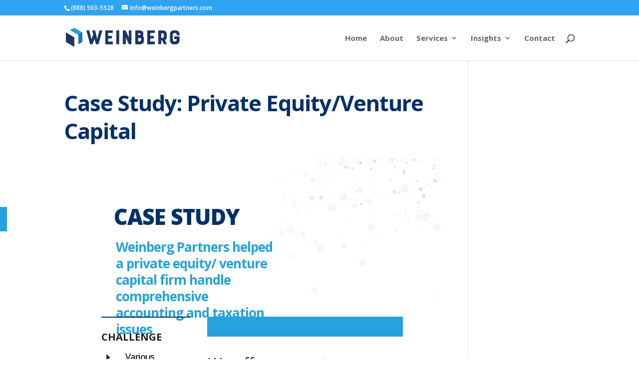

--- FILE ---
content_type: text/html; charset=UTF-8
request_url: https://weinbergpartners.com/project_tag/venture-capital/
body_size: 14124
content:
<!DOCTYPE html>
<html lang="en-US">
<head>
	<meta charset="UTF-8" />
<meta http-equiv="X-UA-Compatible" content="IE=edge">
	<link rel="pingback" href="https://weinbergpartners.com/xmlrpc.php" />

	<script type="text/javascript">
		document.documentElement.className = 'js';
	</script>

	<script>var et_site_url='https://weinbergpartners.com';var et_post_id='0';function et_core_page_resource_fallback(a,b){"undefined"===typeof b&&(b=a.sheet.cssRules&&0===a.sheet.cssRules.length);b&&(a.onerror=null,a.onload=null,a.href?a.href=et_site_url+"/?et_core_page_resource="+a.id+et_post_id:a.src&&(a.src=et_site_url+"/?et_core_page_resource="+a.id+et_post_id))}
</script><meta name='robots' content='index, follow, max-image-preview:large, max-snippet:-1, max-video-preview:-1' />

	<!-- This site is optimized with the Yoast SEO plugin v26.8 - https://yoast.com/product/yoast-seo-wordpress/ -->
	<title>Venture Capital Archives | Weinberg Partners</title>
	<link rel="canonical" href="https://weinbergpartners.com/project_tag/venture-capital/" />
	<meta property="og:locale" content="en_US" />
	<meta property="og:type" content="article" />
	<meta property="og:title" content="Venture Capital Archives | Weinberg Partners" />
	<meta property="og:url" content="https://weinbergpartners.com/project_tag/venture-capital/" />
	<meta property="og:site_name" content="Weinberg Partners" />
	<meta property="og:image" content="https://weinbergpartners.com/wp-content/uploads/2025/09/WP-YouTube-Channel-Banner.png" />
	<meta property="og:image:width" content="2560" />
	<meta property="og:image:height" content="1440" />
	<meta property="og:image:type" content="image/png" />
	<meta name="twitter:card" content="summary_large_image" />
	<meta name="twitter:site" content="@weinbergpartner" />
	<script type="application/ld+json" class="yoast-schema-graph">{"@context":"https://schema.org","@graph":[{"@type":"CollectionPage","@id":"https://weinbergpartners.com/project_tag/venture-capital/","url":"https://weinbergpartners.com/project_tag/venture-capital/","name":"Venture Capital Archives | Weinberg Partners","isPartOf":{"@id":"https://weinbergpartners.com/#website"},"breadcrumb":{"@id":"https://weinbergpartners.com/project_tag/venture-capital/#breadcrumb"},"inLanguage":"en-US"},{"@type":"BreadcrumbList","@id":"https://weinbergpartners.com/project_tag/venture-capital/#breadcrumb","itemListElement":[{"@type":"ListItem","position":1,"name":"Home","item":"https://weinbergpartners.com/"},{"@type":"ListItem","position":2,"name":"Venture Capital"}]},{"@type":"WebSite","@id":"https://weinbergpartners.com/#website","url":"https://weinbergpartners.com/","name":"Weinberg Partners","description":"Tax | Accounting | Consulting","publisher":{"@id":"https://weinbergpartners.com/#organization"},"potentialAction":[{"@type":"SearchAction","target":{"@type":"EntryPoint","urlTemplate":"https://weinbergpartners.com/?s={search_term_string}"},"query-input":{"@type":"PropertyValueSpecification","valueRequired":true,"valueName":"search_term_string"}}],"inLanguage":"en-US"},{"@type":"Organization","@id":"https://weinbergpartners.com/#organization","name":"Weinberg Partners","url":"https://weinbergpartners.com/","logo":{"@type":"ImageObject","inLanguage":"en-US","@id":"https://weinbergpartners.com/#/schema/logo/image/","url":"https://weinbergpartners.com/wp-content/uploads/2023/04/Weinberg-Logo-1.png","contentUrl":"https://weinbergpartners.com/wp-content/uploads/2023/04/Weinberg-Logo-1.png","width":722,"height":169,"caption":"Weinberg Partners"},"image":{"@id":"https://weinbergpartners.com/#/schema/logo/image/"},"sameAs":["https://www.facebook.com/weinbergpartners/","https://x.com/weinbergpartner","https://www.linkedin.com/company/weinberg-partners-ltd/","https://www.instagram.com/weinbergpartnersltd/"]}]}</script>
	<!-- / Yoast SEO plugin. -->


<link rel='dns-prefetch' href='//www.googletagmanager.com' />
<link rel='dns-prefetch' href='//hcaptcha.com' />
<link rel="alternate" type="application/rss+xml" title="Weinberg Partners &raquo; Feed" href="https://weinbergpartners.com/feed/" />
<link rel="alternate" type="application/rss+xml" title="Weinberg Partners &raquo; Comments Feed" href="https://weinbergpartners.com/comments/feed/" />
<link rel="alternate" type="application/rss+xml" title="Weinberg Partners &raquo; Venture Capital Project Tag Feed" href="https://weinbergpartners.com/project_tag/venture-capital/feed/" />
<meta content="Divi v.4.9.7" name="generator"/><style id='wp-img-auto-sizes-contain-inline-css' type='text/css'>
img:is([sizes=auto i],[sizes^="auto," i]){contain-intrinsic-size:3000px 1500px}
/*# sourceURL=wp-img-auto-sizes-contain-inline-css */
</style>
<style id='wp-emoji-styles-inline-css' type='text/css'>

	img.wp-smiley, img.emoji {
		display: inline !important;
		border: none !important;
		box-shadow: none !important;
		height: 1em !important;
		width: 1em !important;
		margin: 0 0.07em !important;
		vertical-align: -0.1em !important;
		background: none !important;
		padding: 0 !important;
	}
/*# sourceURL=wp-emoji-styles-inline-css */
</style>
<style id='wp-block-library-inline-css' type='text/css'>
:root{--wp-block-synced-color:#7a00df;--wp-block-synced-color--rgb:122,0,223;--wp-bound-block-color:var(--wp-block-synced-color);--wp-editor-canvas-background:#ddd;--wp-admin-theme-color:#007cba;--wp-admin-theme-color--rgb:0,124,186;--wp-admin-theme-color-darker-10:#006ba1;--wp-admin-theme-color-darker-10--rgb:0,107,160.5;--wp-admin-theme-color-darker-20:#005a87;--wp-admin-theme-color-darker-20--rgb:0,90,135;--wp-admin-border-width-focus:2px}@media (min-resolution:192dpi){:root{--wp-admin-border-width-focus:1.5px}}.wp-element-button{cursor:pointer}:root .has-very-light-gray-background-color{background-color:#eee}:root .has-very-dark-gray-background-color{background-color:#313131}:root .has-very-light-gray-color{color:#eee}:root .has-very-dark-gray-color{color:#313131}:root .has-vivid-green-cyan-to-vivid-cyan-blue-gradient-background{background:linear-gradient(135deg,#00d084,#0693e3)}:root .has-purple-crush-gradient-background{background:linear-gradient(135deg,#34e2e4,#4721fb 50%,#ab1dfe)}:root .has-hazy-dawn-gradient-background{background:linear-gradient(135deg,#faaca8,#dad0ec)}:root .has-subdued-olive-gradient-background{background:linear-gradient(135deg,#fafae1,#67a671)}:root .has-atomic-cream-gradient-background{background:linear-gradient(135deg,#fdd79a,#004a59)}:root .has-nightshade-gradient-background{background:linear-gradient(135deg,#330968,#31cdcf)}:root .has-midnight-gradient-background{background:linear-gradient(135deg,#020381,#2874fc)}:root{--wp--preset--font-size--normal:16px;--wp--preset--font-size--huge:42px}.has-regular-font-size{font-size:1em}.has-larger-font-size{font-size:2.625em}.has-normal-font-size{font-size:var(--wp--preset--font-size--normal)}.has-huge-font-size{font-size:var(--wp--preset--font-size--huge)}.has-text-align-center{text-align:center}.has-text-align-left{text-align:left}.has-text-align-right{text-align:right}.has-fit-text{white-space:nowrap!important}#end-resizable-editor-section{display:none}.aligncenter{clear:both}.items-justified-left{justify-content:flex-start}.items-justified-center{justify-content:center}.items-justified-right{justify-content:flex-end}.items-justified-space-between{justify-content:space-between}.screen-reader-text{border:0;clip-path:inset(50%);height:1px;margin:-1px;overflow:hidden;padding:0;position:absolute;width:1px;word-wrap:normal!important}.screen-reader-text:focus{background-color:#ddd;clip-path:none;color:#444;display:block;font-size:1em;height:auto;left:5px;line-height:normal;padding:15px 23px 14px;text-decoration:none;top:5px;width:auto;z-index:100000}html :where(.has-border-color){border-style:solid}html :where([style*=border-top-color]){border-top-style:solid}html :where([style*=border-right-color]){border-right-style:solid}html :where([style*=border-bottom-color]){border-bottom-style:solid}html :where([style*=border-left-color]){border-left-style:solid}html :where([style*=border-width]){border-style:solid}html :where([style*=border-top-width]){border-top-style:solid}html :where([style*=border-right-width]){border-right-style:solid}html :where([style*=border-bottom-width]){border-bottom-style:solid}html :where([style*=border-left-width]){border-left-style:solid}html :where(img[class*=wp-image-]){height:auto;max-width:100%}:where(figure){margin:0 0 1em}html :where(.is-position-sticky){--wp-admin--admin-bar--position-offset:var(--wp-admin--admin-bar--height,0px)}@media screen and (max-width:600px){html :where(.is-position-sticky){--wp-admin--admin-bar--position-offset:0px}}

/*# sourceURL=wp-block-library-inline-css */
</style><style id='global-styles-inline-css' type='text/css'>
:root{--wp--preset--aspect-ratio--square: 1;--wp--preset--aspect-ratio--4-3: 4/3;--wp--preset--aspect-ratio--3-4: 3/4;--wp--preset--aspect-ratio--3-2: 3/2;--wp--preset--aspect-ratio--2-3: 2/3;--wp--preset--aspect-ratio--16-9: 16/9;--wp--preset--aspect-ratio--9-16: 9/16;--wp--preset--color--black: #000000;--wp--preset--color--cyan-bluish-gray: #abb8c3;--wp--preset--color--white: #ffffff;--wp--preset--color--pale-pink: #f78da7;--wp--preset--color--vivid-red: #cf2e2e;--wp--preset--color--luminous-vivid-orange: #ff6900;--wp--preset--color--luminous-vivid-amber: #fcb900;--wp--preset--color--light-green-cyan: #7bdcb5;--wp--preset--color--vivid-green-cyan: #00d084;--wp--preset--color--pale-cyan-blue: #8ed1fc;--wp--preset--color--vivid-cyan-blue: #0693e3;--wp--preset--color--vivid-purple: #9b51e0;--wp--preset--gradient--vivid-cyan-blue-to-vivid-purple: linear-gradient(135deg,rgb(6,147,227) 0%,rgb(155,81,224) 100%);--wp--preset--gradient--light-green-cyan-to-vivid-green-cyan: linear-gradient(135deg,rgb(122,220,180) 0%,rgb(0,208,130) 100%);--wp--preset--gradient--luminous-vivid-amber-to-luminous-vivid-orange: linear-gradient(135deg,rgb(252,185,0) 0%,rgb(255,105,0) 100%);--wp--preset--gradient--luminous-vivid-orange-to-vivid-red: linear-gradient(135deg,rgb(255,105,0) 0%,rgb(207,46,46) 100%);--wp--preset--gradient--very-light-gray-to-cyan-bluish-gray: linear-gradient(135deg,rgb(238,238,238) 0%,rgb(169,184,195) 100%);--wp--preset--gradient--cool-to-warm-spectrum: linear-gradient(135deg,rgb(74,234,220) 0%,rgb(151,120,209) 20%,rgb(207,42,186) 40%,rgb(238,44,130) 60%,rgb(251,105,98) 80%,rgb(254,248,76) 100%);--wp--preset--gradient--blush-light-purple: linear-gradient(135deg,rgb(255,206,236) 0%,rgb(152,150,240) 100%);--wp--preset--gradient--blush-bordeaux: linear-gradient(135deg,rgb(254,205,165) 0%,rgb(254,45,45) 50%,rgb(107,0,62) 100%);--wp--preset--gradient--luminous-dusk: linear-gradient(135deg,rgb(255,203,112) 0%,rgb(199,81,192) 50%,rgb(65,88,208) 100%);--wp--preset--gradient--pale-ocean: linear-gradient(135deg,rgb(255,245,203) 0%,rgb(182,227,212) 50%,rgb(51,167,181) 100%);--wp--preset--gradient--electric-grass: linear-gradient(135deg,rgb(202,248,128) 0%,rgb(113,206,126) 100%);--wp--preset--gradient--midnight: linear-gradient(135deg,rgb(2,3,129) 0%,rgb(40,116,252) 100%);--wp--preset--font-size--small: 13px;--wp--preset--font-size--medium: 20px;--wp--preset--font-size--large: 36px;--wp--preset--font-size--x-large: 42px;--wp--preset--spacing--20: 0.44rem;--wp--preset--spacing--30: 0.67rem;--wp--preset--spacing--40: 1rem;--wp--preset--spacing--50: 1.5rem;--wp--preset--spacing--60: 2.25rem;--wp--preset--spacing--70: 3.38rem;--wp--preset--spacing--80: 5.06rem;--wp--preset--shadow--natural: 6px 6px 9px rgba(0, 0, 0, 0.2);--wp--preset--shadow--deep: 12px 12px 50px rgba(0, 0, 0, 0.4);--wp--preset--shadow--sharp: 6px 6px 0px rgba(0, 0, 0, 0.2);--wp--preset--shadow--outlined: 6px 6px 0px -3px rgb(255, 255, 255), 6px 6px rgb(0, 0, 0);--wp--preset--shadow--crisp: 6px 6px 0px rgb(0, 0, 0);}:where(.is-layout-flex){gap: 0.5em;}:where(.is-layout-grid){gap: 0.5em;}body .is-layout-flex{display: flex;}.is-layout-flex{flex-wrap: wrap;align-items: center;}.is-layout-flex > :is(*, div){margin: 0;}body .is-layout-grid{display: grid;}.is-layout-grid > :is(*, div){margin: 0;}:where(.wp-block-columns.is-layout-flex){gap: 2em;}:where(.wp-block-columns.is-layout-grid){gap: 2em;}:where(.wp-block-post-template.is-layout-flex){gap: 1.25em;}:where(.wp-block-post-template.is-layout-grid){gap: 1.25em;}.has-black-color{color: var(--wp--preset--color--black) !important;}.has-cyan-bluish-gray-color{color: var(--wp--preset--color--cyan-bluish-gray) !important;}.has-white-color{color: var(--wp--preset--color--white) !important;}.has-pale-pink-color{color: var(--wp--preset--color--pale-pink) !important;}.has-vivid-red-color{color: var(--wp--preset--color--vivid-red) !important;}.has-luminous-vivid-orange-color{color: var(--wp--preset--color--luminous-vivid-orange) !important;}.has-luminous-vivid-amber-color{color: var(--wp--preset--color--luminous-vivid-amber) !important;}.has-light-green-cyan-color{color: var(--wp--preset--color--light-green-cyan) !important;}.has-vivid-green-cyan-color{color: var(--wp--preset--color--vivid-green-cyan) !important;}.has-pale-cyan-blue-color{color: var(--wp--preset--color--pale-cyan-blue) !important;}.has-vivid-cyan-blue-color{color: var(--wp--preset--color--vivid-cyan-blue) !important;}.has-vivid-purple-color{color: var(--wp--preset--color--vivid-purple) !important;}.has-black-background-color{background-color: var(--wp--preset--color--black) !important;}.has-cyan-bluish-gray-background-color{background-color: var(--wp--preset--color--cyan-bluish-gray) !important;}.has-white-background-color{background-color: var(--wp--preset--color--white) !important;}.has-pale-pink-background-color{background-color: var(--wp--preset--color--pale-pink) !important;}.has-vivid-red-background-color{background-color: var(--wp--preset--color--vivid-red) !important;}.has-luminous-vivid-orange-background-color{background-color: var(--wp--preset--color--luminous-vivid-orange) !important;}.has-luminous-vivid-amber-background-color{background-color: var(--wp--preset--color--luminous-vivid-amber) !important;}.has-light-green-cyan-background-color{background-color: var(--wp--preset--color--light-green-cyan) !important;}.has-vivid-green-cyan-background-color{background-color: var(--wp--preset--color--vivid-green-cyan) !important;}.has-pale-cyan-blue-background-color{background-color: var(--wp--preset--color--pale-cyan-blue) !important;}.has-vivid-cyan-blue-background-color{background-color: var(--wp--preset--color--vivid-cyan-blue) !important;}.has-vivid-purple-background-color{background-color: var(--wp--preset--color--vivid-purple) !important;}.has-black-border-color{border-color: var(--wp--preset--color--black) !important;}.has-cyan-bluish-gray-border-color{border-color: var(--wp--preset--color--cyan-bluish-gray) !important;}.has-white-border-color{border-color: var(--wp--preset--color--white) !important;}.has-pale-pink-border-color{border-color: var(--wp--preset--color--pale-pink) !important;}.has-vivid-red-border-color{border-color: var(--wp--preset--color--vivid-red) !important;}.has-luminous-vivid-orange-border-color{border-color: var(--wp--preset--color--luminous-vivid-orange) !important;}.has-luminous-vivid-amber-border-color{border-color: var(--wp--preset--color--luminous-vivid-amber) !important;}.has-light-green-cyan-border-color{border-color: var(--wp--preset--color--light-green-cyan) !important;}.has-vivid-green-cyan-border-color{border-color: var(--wp--preset--color--vivid-green-cyan) !important;}.has-pale-cyan-blue-border-color{border-color: var(--wp--preset--color--pale-cyan-blue) !important;}.has-vivid-cyan-blue-border-color{border-color: var(--wp--preset--color--vivid-cyan-blue) !important;}.has-vivid-purple-border-color{border-color: var(--wp--preset--color--vivid-purple) !important;}.has-vivid-cyan-blue-to-vivid-purple-gradient-background{background: var(--wp--preset--gradient--vivid-cyan-blue-to-vivid-purple) !important;}.has-light-green-cyan-to-vivid-green-cyan-gradient-background{background: var(--wp--preset--gradient--light-green-cyan-to-vivid-green-cyan) !important;}.has-luminous-vivid-amber-to-luminous-vivid-orange-gradient-background{background: var(--wp--preset--gradient--luminous-vivid-amber-to-luminous-vivid-orange) !important;}.has-luminous-vivid-orange-to-vivid-red-gradient-background{background: var(--wp--preset--gradient--luminous-vivid-orange-to-vivid-red) !important;}.has-very-light-gray-to-cyan-bluish-gray-gradient-background{background: var(--wp--preset--gradient--very-light-gray-to-cyan-bluish-gray) !important;}.has-cool-to-warm-spectrum-gradient-background{background: var(--wp--preset--gradient--cool-to-warm-spectrum) !important;}.has-blush-light-purple-gradient-background{background: var(--wp--preset--gradient--blush-light-purple) !important;}.has-blush-bordeaux-gradient-background{background: var(--wp--preset--gradient--blush-bordeaux) !important;}.has-luminous-dusk-gradient-background{background: var(--wp--preset--gradient--luminous-dusk) !important;}.has-pale-ocean-gradient-background{background: var(--wp--preset--gradient--pale-ocean) !important;}.has-electric-grass-gradient-background{background: var(--wp--preset--gradient--electric-grass) !important;}.has-midnight-gradient-background{background: var(--wp--preset--gradient--midnight) !important;}.has-small-font-size{font-size: var(--wp--preset--font-size--small) !important;}.has-medium-font-size{font-size: var(--wp--preset--font-size--medium) !important;}.has-large-font-size{font-size: var(--wp--preset--font-size--large) !important;}.has-x-large-font-size{font-size: var(--wp--preset--font-size--x-large) !important;}
/*# sourceURL=global-styles-inline-css */
</style>

<style id='classic-theme-styles-inline-css' type='text/css'>
/*! This file is auto-generated */
.wp-block-button__link{color:#fff;background-color:#32373c;border-radius:9999px;box-shadow:none;text-decoration:none;padding:calc(.667em + 2px) calc(1.333em + 2px);font-size:1.125em}.wp-block-file__button{background:#32373c;color:#fff;text-decoration:none}
/*# sourceURL=/wp-includes/css/classic-themes.min.css */
</style>
<link rel='stylesheet' id='divi-style-css' href='https://weinbergpartners.com/wp-content/themes/Divi/style.css?ver=4.9.7' type='text/css' media='all' />
<link rel='stylesheet' id='sib-front-css-css' href='https://weinbergpartners.com/wp-content/plugins/mailin/css/mailin-front.css?ver=6.9' type='text/css' media='all' />
<script type="text/javascript" src="https://weinbergpartners.com/wp-includes/js/jquery/jquery.min.js?ver=3.7.1" id="jquery-core-js"></script>
<script type="text/javascript" src="https://weinbergpartners.com/wp-includes/js/jquery/jquery-migrate.min.js?ver=3.4.1" id="jquery-migrate-js"></script>

<!-- Google tag (gtag.js) snippet added by Site Kit -->
<!-- Google Analytics snippet added by Site Kit -->
<script type="text/javascript" src="https://www.googletagmanager.com/gtag/js?id=G-ME0HFJVXNV" id="google_gtagjs-js" async></script>
<script type="text/javascript" id="google_gtagjs-js-after">
/* <![CDATA[ */
window.dataLayer = window.dataLayer || [];function gtag(){dataLayer.push(arguments);}
gtag("set","linker",{"domains":["weinbergpartners.com"]});
gtag("js", new Date());
gtag("set", "developer_id.dZTNiMT", true);
gtag("config", "G-ME0HFJVXNV");
//# sourceURL=google_gtagjs-js-after
/* ]]> */
</script>
<script type="text/javascript" id="sib-front-js-js-extra">
/* <![CDATA[ */
var sibErrMsg = {"invalidMail":"Please fill out valid email address","requiredField":"Please fill out required fields","invalidDateFormat":"Please fill out valid date format","invalidSMSFormat":"Please fill out valid phone number"};
var ajax_sib_front_object = {"ajax_url":"https://weinbergpartners.com/wp-admin/admin-ajax.php","ajax_nonce":"0dfc540534","flag_url":"https://weinbergpartners.com/wp-content/plugins/mailin/img/flags/"};
//# sourceURL=sib-front-js-js-extra
/* ]]> */
</script>
<script type="text/javascript" src="https://weinbergpartners.com/wp-content/plugins/mailin/js/mailin-front.js?ver=1757624365" id="sib-front-js-js"></script>
<link rel="https://api.w.org/" href="https://weinbergpartners.com/wp-json/" /><link rel="alternate" title="JSON" type="application/json" href="https://weinbergpartners.com/wp-json/wp/v2/project_tag/41" /><link rel="EditURI" type="application/rsd+xml" title="RSD" href="https://weinbergpartners.com/xmlrpc.php?rsd" />
<meta name="generator" content="WordPress 6.9" />
<meta name="generator" content="Site Kit by Google 1.170.0" /><style>
.h-captcha{position:relative;display:block;margin-bottom:2rem;padding:0;clear:both}.h-captcha[data-size="normal"]{width:303px;height:78px}.h-captcha[data-size="compact"]{width:164px;height:144px}.h-captcha[data-size="invisible"]{display:none}.h-captcha iframe{z-index:1}.h-captcha::before{content:"";display:block;position:absolute;top:0;left:0;background:url(https://weinbergpartners.com/wp-content/plugins/hcaptcha-for-forms-and-more/assets/images/hcaptcha-div-logo.svg) no-repeat;border:1px solid #fff0;border-radius:4px;box-sizing:border-box}.h-captcha::after{content:"If you see this message, hCaptcha failed to load due to site errors.";font:13px/1.35 system-ui,-apple-system,Segoe UI,Roboto,Arial,sans-serif;display:block;position:absolute;top:0;left:0;box-sizing:border-box;color:red;opacity:0}.h-captcha:not(:has(iframe))::after{animation:hcap-msg-fade-in .3s ease forwards;animation-delay:2s}.h-captcha:has(iframe)::after{animation:none;opacity:0}@keyframes hcap-msg-fade-in{to{opacity:1}}.h-captcha[data-size="normal"]::before{width:300px;height:74px;background-position:94% 28%}.h-captcha[data-size="normal"]::after{padding:19px 75px 16px 10px}.h-captcha[data-size="compact"]::before{width:156px;height:136px;background-position:50% 79%}.h-captcha[data-size="compact"]::after{padding:10px 10px 16px 10px}.h-captcha[data-theme="light"]::before,body.is-light-theme .h-captcha[data-theme="auto"]::before,.h-captcha[data-theme="auto"]::before{background-color:#fafafa;border:1px solid #e0e0e0}.h-captcha[data-theme="dark"]::before,body.is-dark-theme .h-captcha[data-theme="auto"]::before,html.wp-dark-mode-active .h-captcha[data-theme="auto"]::before,html.drdt-dark-mode .h-captcha[data-theme="auto"]::before{background-image:url(https://weinbergpartners.com/wp-content/plugins/hcaptcha-for-forms-and-more/assets/images/hcaptcha-div-logo-white.svg);background-repeat:no-repeat;background-color:#333;border:1px solid #f5f5f5}@media (prefers-color-scheme:dark){.h-captcha[data-theme="auto"]::before{background-image:url(https://weinbergpartners.com/wp-content/plugins/hcaptcha-for-forms-and-more/assets/images/hcaptcha-div-logo-white.svg);background-repeat:no-repeat;background-color:#333;border:1px solid #f5f5f5}}.h-captcha[data-theme="custom"]::before{background-color:initial}.h-captcha[data-size="invisible"]::before,.h-captcha[data-size="invisible"]::after{display:none}.h-captcha iframe{position:relative}div[style*="z-index: 2147483647"] div[style*="border-width: 11px"][style*="position: absolute"][style*="pointer-events: none"]{border-style:none}
</style>
<meta name="viewport" content="width=device-width, initial-scale=1.0, maximum-scale=1.0, user-scalable=0" /><link rel="preload" href="https://weinbergpartners.com/wp-content/themes/Divi/core/admin/fonts/modules.ttf" as="font" crossorigin="anonymous"><script type="text/javascript" src="https://cdn.brevo.com/js/sdk-loader.js" async></script>
<script type="text/javascript">
  window.Brevo = window.Brevo || [];
  window.Brevo.push(['init', {"client_key":"zb3qu3o67scgzq1uq2ezmaha","email_id":null,"push":{"customDomain":"https:\/\/weinbergpartners.com\/wp-content\/plugins\/mailin\/"},"service_worker_url":"sw.js?key=${key}","frame_url":"brevo-frame.html"}]);
</script><!-- Google Tag Manager -->
<script>(function(w,d,s,l,i){w[l]=w[l]||[];w[l].push({'gtm.start':
new Date().getTime(),event:'gtm.js'});var f=d.getElementsByTagName(s)[0],
j=d.createElement(s),dl=l!='dataLayer'?'&l='+l:'';j.async=true;j.src=
'https://www.googletagmanager.com/gtm.js?id='+i+dl;f.parentNode.insertBefore(j,f);
})(window,document,'script','dataLayer','GTM-5SJ7FMC');</script>
<!-- End Google Tag Manager --><link rel="icon" href="https://weinbergpartners.com/wp-content/uploads/2021/06/cropped-WP-Bug-01-32x32.jpg" sizes="32x32" />
<link rel="icon" href="https://weinbergpartners.com/wp-content/uploads/2021/06/cropped-WP-Bug-01-192x192.jpg" sizes="192x192" />
<link rel="apple-touch-icon" href="https://weinbergpartners.com/wp-content/uploads/2021/06/cropped-WP-Bug-01-180x180.jpg" />
<meta name="msapplication-TileImage" content="https://weinbergpartners.com/wp-content/uploads/2021/06/cropped-WP-Bug-01-270x270.jpg" />
<link rel="stylesheet" id="et-divi-customizer-global-cached-inline-styles" href="https://weinbergpartners.com/wp-content/et-cache/global/et-divi-customizer-global-17676350862269.min.css" onerror="et_core_page_resource_fallback(this, true)" onload="et_core_page_resource_fallback(this)" /><link rel='stylesheet' id='et-builder-googlefonts-css' href='https://fonts.googleapis.com/css?family=Open+Sans:300,300italic,regular,italic,600,600italic,700,700italic,800,800italic|Bebas+Neue:regular&#038;subset=cyrillic,cyrillic-ext,greek,greek-ext,latin,latin-ext,vietnamese&#038;display=swap' type='text/css' media='all' />
</head>
<body class="archive tax-project_tag term-venture-capital term-41 wp-theme-Divi et_button_custom_icon et_pb_button_helper_class et_fixed_nav et_show_nav et_secondary_nav_enabled et_primary_nav_dropdown_animation_fade et_secondary_nav_dropdown_animation_fade et_header_style_left et_pb_footer_columns2 et_cover_background et_pb_gutter osx et_pb_gutters3 et_pb_pagebuilder_layout et_smooth_scroll et_right_sidebar et_divi_theme et-db et_minified_js et_minified_css">
	<div id="page-container">

					<div id="top-header">
			<div class="container clearfix">

			
				<div id="et-info">
									<span id="et-info-phone">(888) 503-5528</span>
				
									<a href="mailto:info@weinbergpartners.com"><span id="et-info-email">info@weinbergpartners.com</span></a>
				
								</div> <!-- #et-info -->

			
				<div id="et-secondary-menu">
								</div> <!-- #et-secondary-menu -->

			</div> <!-- .container -->
		</div> <!-- #top-header -->
		
	
			<header id="main-header" data-height-onload="75">
			<div class="container clearfix et_menu_container">
							<div class="logo_container">
					<span class="logo_helper"></span>
					<a href="https://weinbergpartners.com/">
						<img src="https://www.weinbergpartners.com/wp-content/uploads/2023/04/Weinberg-Logo-1.png" width="722" height="169" alt="Weinberg Partners" id="logo" data-height-percentage="60" />
					</a>
				</div>
							<div id="et-top-navigation" data-height="75" data-fixed-height="70">
											<nav id="top-menu-nav">
						<ul id="top-menu" class="nav"><li id="menu-item-52" class="menu-item menu-item-type-custom menu-item-object-custom menu-item-52"><a href="https://www.weinbergpartners.com/">Home</a></li>
<li id="menu-item-987524782" class="menu-item menu-item-type-post_type menu-item-object-page menu-item-987524782"><a href="https://weinbergpartners.com/about/">About</a></li>
<li id="menu-item-54" class="menu-item menu-item-type-post_type menu-item-object-page menu-item-has-children menu-item-54"><a href="https://weinbergpartners.com/services/">Services</a>
<ul class="sub-menu">
	<li id="menu-item-987524887" class="menu-item menu-item-type-post_type menu-item-object-page menu-item-987524887"><a href="https://weinbergpartners.com/services/">All Services</a></li>
	<li id="menu-item-987525222" class="menu-item menu-item-type-post_type menu-item-object-page menu-item-987525222"><a href="https://weinbergpartners.com/services/tax-services/">Tax Services</a></li>
	<li id="menu-item-702" class="menu-item menu-item-type-post_type menu-item-object-page menu-item-702"><a href="https://weinbergpartners.com/services/accounting-services/">Accounting Services</a></li>
	<li id="menu-item-1344" class="menu-item menu-item-type-post_type menu-item-object-page menu-item-1344"><a href="https://weinbergpartners.com/services/non-profit-accounting-services/">Non-Profit Services</a></li>
	<li id="menu-item-1743" class="menu-item menu-item-type-post_type menu-item-object-page menu-item-1743"><a href="https://weinbergpartners.com/services/virtual-cfo-services-2/">Virtual CFO Services</a></li>
	<li id="menu-item-1322" class="menu-item menu-item-type-post_type menu-item-object-page menu-item-1322"><a href="https://weinbergpartners.com/services/political-accounting-compliance-reporting/">Political Accounting &#038; Compliance Reporting</a></li>
	<li id="menu-item-730" class="menu-item menu-item-type-post_type menu-item-object-page menu-item-730"><a href="https://weinbergpartners.com/services/consulting-services/">Consulting Services</a></li>
</ul>
</li>
<li id="menu-item-56" class="menu-item menu-item-type-post_type menu-item-object-page menu-item-has-children menu-item-56"><a href="https://weinbergpartners.com/insights/">Insights</a>
<ul class="sub-menu">
	<li id="menu-item-1909" class="menu-item menu-item-type-post_type menu-item-object-page menu-item-1909"><a href="https://weinbergpartners.com/insights/articles/">Articles</a></li>
	<li id="menu-item-1388" class="menu-item menu-item-type-post_type menu-item-object-page menu-item-1388"><a href="https://weinbergpartners.com/insights/case-studies/">Case Studies</a></li>
	<li id="menu-item-987525332" class="menu-item menu-item-type-post_type menu-item-object-page menu-item-987525332"><a href="https://weinbergpartners.com/insights/videos/">Videos</a></li>
</ul>
</li>
<li id="menu-item-55" class="menu-item menu-item-type-post_type menu-item-object-page menu-item-55"><a href="https://weinbergpartners.com/contact/">Contact</a></li>
</ul>						</nav>
					
					
					
										<div id="et_top_search">
						<span id="et_search_icon"></span>
					</div>
					
					<div id="et_mobile_nav_menu">
				<div class="mobile_nav closed">
					<span class="select_page">Select Page</span>
					<span class="mobile_menu_bar mobile_menu_bar_toggle"></span>
				</div>
			</div>				</div> <!-- #et-top-navigation -->
			</div> <!-- .container -->
			<div class="et_search_outer">
				<div class="container et_search_form_container">
					<form role="search" method="get" class="et-search-form" action="https://weinbergpartners.com/">
					<input type="search" class="et-search-field" placeholder="Search &hellip;" value="" name="s" title="Search for:" />					</form>
					<span class="et_close_search_field"></span>
				</div>
			</div>
		</header> <!-- #main-header -->
			<div id="et-main-area">
	
<div id="main-content">
	<div class="container">
		<div id="content-area" class="clearfix">
			<div id="left-area">
		
					<article id="post-1103" class="et_pb_post post-1103 project type-project status-publish hentry project_category-accounting project_category-international-tax project_category-tax project_tag-accounting project_tag-international-tax project_tag-personal-tax project_tag-pfic-reporting project_tag-private-equity project_tag-spacs project_tag-sponsors project_tag-tax project_tag-venture-capital">

				
															<h2 class="entry-title"><a href="https://weinbergpartners.com/project/case-study-private-equity/">Case Study: Private Equity/Venture Capital</a></h2>
					
					<p><div class="et_pb_section et_pb_section_0 et_pb_with_background et_section_regular" >
				
				
				
				
					<div class="et_pb_row et_pb_row_0 et_hover_enabled et_pb_equal_columns">
				<div class="et_pb_column et_pb_column_2_3 et_pb_column_0  et_pb_css_mix_blend_mode_passthrough">
				
				
				<div class="et_pb_module et_pb_text et_pb_text_0  et_pb_text_align_left et_pb_bg_layout_light">
				
				
				<div class="et_pb_text_inner"><h2>Case Study</h2></div>
			</div> <!-- .et_pb_text --><div class="et_pb_module et_pb_text et_pb_text_1  et_pb_text_align_left et_pb_bg_layout_light">
				
				
				<div class="et_pb_text_inner"><h5>Weinberg Partners helped a private equity/ venture capital firm handle comprehensive accounting and taxation issues</h5></div>
			</div> <!-- .et_pb_text -->
			</div> <!-- .et_pb_column --><div class="et_pb_column et_pb_column_1_3 et_pb_column_1  et_pb_css_mix_blend_mode_passthrough et-last-child et_pb_column_empty">
				
				
				
			</div> <!-- .et_pb_column -->
				
				
			</div> <!-- .et_pb_row -->
				
				
			</div> <!-- .et_pb_section --><div class="et_pb_section et_pb_section_1 et_section_regular" >
				
				
				
				
					<div class="et_pb_row et_pb_row_1">
				<div class="et_pb_column et_pb_column_1_3 et_pb_column_2  et_pb_css_mix_blend_mode_passthrough">
				
				
				<div class="et_pb_module et_pb_divider et_pb_divider_0 et_pb_divider_position_ et_pb_space"><div class="et_pb_divider_internal"></div></div><div class="et_pb_module et_pb_text et_pb_text_2  et_pb_text_align_left et_pb_bg_layout_light">
				
				
				<div class="et_pb_text_inner"><p><strong>CHALLENGE</strong></p></div>
			</div> <!-- .et_pb_text --><div class="et_pb_module et_pb_blurb et_pb_blurb_0  et_pb_text_align_left  et_pb_blurb_position_left et_pb_bg_layout_light">
				
				
				<div class="et_pb_blurb_content">
					<div class="et_pb_main_blurb_image"><span class="et_pb_image_wrap"><span class="et-waypoint et_pb_animation_off et_pb_animation_off_tablet et_pb_animation_off_phone et-pb-icon">&#x45;</span></span></div>
					<div class="et_pb_blurb_container">
						<h4 class="et_pb_module_header"><span>Various investment partnerships and investment companies</span></h4>
						
					</div>
				</div> <!-- .et_pb_blurb_content -->
			</div> <!-- .et_pb_blurb --><div class="et_pb_module et_pb_blurb et_pb_blurb_1  et_pb_text_align_left  et_pb_blurb_position_left et_pb_bg_layout_light">
				
				
				<div class="et_pb_blurb_content">
					<div class="et_pb_main_blurb_image"><span class="et_pb_image_wrap"><span class="et-waypoint et_pb_animation_off et_pb_animation_off_tablet et_pb_animation_off_phone et-pb-icon">&#x45;</span></span></div>
					<div class="et_pb_blurb_container">
						<h4 class="et_pb_module_header"><span>Multiple entities, decentralized operations </span></h4>
						
					</div>
				</div> <!-- .et_pb_blurb_content -->
			</div> <!-- .et_pb_blurb --><div class="et_pb_module et_pb_blurb et_pb_blurb_2  et_pb_text_align_left  et_pb_blurb_position_left et_pb_bg_layout_light">
				
				
				<div class="et_pb_blurb_content">
					<div class="et_pb_main_blurb_image"><span class="et_pb_image_wrap"><span class="et-waypoint et_pb_animation_off et_pb_animation_off_tablet et_pb_animation_off_phone et-pb-icon">&#x45;</span></span></div>
					<div class="et_pb_blurb_container">
						<h4 class="et_pb_module_header"><span>No internal accounting staff</span></h4>
						
					</div>
				</div> <!-- .et_pb_blurb_content -->
			</div> <!-- .et_pb_blurb -->
			</div> <!-- .et_pb_column --><div class="et_pb_column et_pb_column_2_3 et_pb_column_3  et_pb_css_mix_blend_mode_passthrough et-last-child">
				
				
				<div class="et_pb_module et_pb_divider et_pb_divider_1 et_pb_divider_position_ et_pb_space"><div class="et_pb_divider_internal"></div></div><div class="et_pb_module et_pb_text et_pb_text_3  et_pb_text_align_left et_pb_bg_layout_light">
				
				
				<div class="et_pb_text_inner"><p class="p1"><span class="s1">We offer a smart </span><b>solutions-based approach</b><span class="s1"> centered around </span><b>your company’s unique needs.</b><span class="s1"><span class="Apple-converted-space">&nbsp;</span></span></p></div>
			</div> <!-- .et_pb_text -->
			</div> <!-- .et_pb_column -->
				
				
			</div> <!-- .et_pb_row -->
				
				
			</div> <!-- .et_pb_section --><div class="et_pb_section et_pb_section_2 et_pb_with_background et_section_regular" >
				
				
				
				
					<div class="et_pb_row et_pb_row_2">
				<div class="et_pb_column et_pb_column_1_3 et_pb_column_4  et_pb_css_mix_blend_mode_passthrough">
				
				
				<div class="et_pb_module et_pb_text et_pb_text_4  et_pb_text_align_left et_pb_bg_layout_light">
				
				
				<div class="et_pb_text_inner"><p><strong>SOLUTION</strong></p></div>
			</div> <!-- .et_pb_text --><div class="et_pb_module et_pb_blurb et_pb_blurb_3  et_pb_text_align_left  et_pb_blurb_position_left et_pb_bg_layout_light">
				
				
				<div class="et_pb_blurb_content">
					<div class="et_pb_main_blurb_image"><span class="et_pb_image_wrap"><span class="et-waypoint et_pb_animation_off et_pb_animation_off_tablet et_pb_animation_off_phone et-pb-icon">&#x45;</span></span></div>
					<div class="et_pb_blurb_container">
						<h4 class="et_pb_module_header"><span>Accounting and financial reporting services for investment partnerships</span></h4>
						
					</div>
				</div> <!-- .et_pb_blurb_content -->
			</div> <!-- .et_pb_blurb --><div class="et_pb_module et_pb_blurb et_pb_blurb_4  et_pb_text_align_left  et_pb_blurb_position_left et_pb_bg_layout_light">
				
				
				<div class="et_pb_blurb_content">
					<div class="et_pb_main_blurb_image"><span class="et_pb_image_wrap"><span class="et-waypoint et_pb_animation_off et_pb_animation_off_tablet et_pb_animation_off_phone et-pb-icon">&#x45;</span></span></div>
					<div class="et_pb_blurb_container">
						<h4 class="et_pb_module_header"><span>US and international taxation services</span></h4>
						
					</div>
				</div> <!-- .et_pb_blurb_content -->
			</div> <!-- .et_pb_blurb --><div class="et_pb_module et_pb_divider et_pb_divider_2 et_pb_divider_position_ et_pb_space"><div class="et_pb_divider_internal"></div></div>
			</div> <!-- .et_pb_column --><div class="et_pb_column et_pb_column_1_3 et_pb_column_5  et_pb_css_mix_blend_mode_passthrough">
				
				
				<div class="et_pb_module et_pb_text et_pb_text_5  et_pb_text_align_left et_pb_bg_layout_light">
				
				
				<div class="et_pb_text_inner"><p>Client operates various investment partnerships and management companies. Like many private equity and venture capital enterprises they have multiple entities with decentralized operations, and no internal accounting staff.</p>
<p>Weinberg Partners CPAs provides periodic accounting and financial reporting services for their investment partnerships, and US and international taxation services, which include all required US tax returns, including for SPACs and SPONSORs, and PFIC reporting, and personal taxation services.</p></div>
			</div> <!-- .et_pb_text -->
			</div> <!-- .et_pb_column --><div class="et_pb_column et_pb_column_1_3 et_pb_column_6  et_pb_css_mix_blend_mode_passthrough et-last-child">
				
				
				<div class="et_pb_module et_pb_text et_pb_text_6  et_pb_text_align_left et_pb_bg_layout_light">
				
				
				<div class="et_pb_text_inner"><p>If your private equity or VC firm requires cutting edge and personalized comprehensive taxation services, please contact us for a complimentary consultation.</p></div>
			</div> <!-- .et_pb_text --><div class="et_pb_module et_pb_text et_pb_text_7  et_pb_text_align_left et_pb_bg_layout_light">
				
				
				<div class="et_pb_text_inner"><p><strong><a href="https://www.weinbergpartners.com/wp-content/uploads/2023/02/Private-Equity-Venture-Capital.pdf" rel="attachment wp-att-1357">Download Case Study </a></strong></p></div>
			</div> <!-- .et_pb_text -->
			</div> <!-- .et_pb_column -->
				
				
			</div> <!-- .et_pb_row -->
				
				
			</div> <!-- .et_pb_section --><div class="et_pb_section et_pb_section_4 et_section_regular" >
				
				
				
				
					<div class="et_pb_row et_pb_row_3">
				<div class="et_pb_column et_pb_column_3_5 et_pb_column_7  et_pb_css_mix_blend_mode_passthrough">
				
				
				<div class="et_pb_module et_pb_text et_pb_text_8  et_pb_text_align_center et_pb_bg_layout_dark">
				
				
				<div class="et_pb_text_inner"><p><strong>Looking for more insights on running a successful company? </strong><br /><strong>Subscribe to our newsletter, OnPoint!</strong></p></div>
			</div> <!-- .et_pb_text -->
			</div> <!-- .et_pb_column --><div class="et_pb_column et_pb_column_2_5 et_pb_column_8  et_pb_css_mix_blend_mode_passthrough et-last-child">
				
				
				<div class="et_pb_button_module_wrapper et_pb_button_0_wrapper  et_pb_module ">
				<a class="et_pb_button et_pb_custom_button_icon et_pb_button_0 et_animated et_pb_bg_layout_light" href="https://weinbergpartners.com/insights/onpoint-newsletter/" target="_blank" data-icon="&amp;#x39;">Subscribe</a>
			</div>
			</div> <!-- .et_pb_column -->
				
				
			</div> <!-- .et_pb_row -->
				
				
			</div> <!-- .et_pb_section --><div class="et_pb_section et_pb_section_6 et_pb_with_background et_section_regular" >
				
				
				
				
					<div class="et_pb_row et_pb_row_4">
				<div class="et_pb_column et_pb_column_1_2 et_pb_column_9  et_pb_css_mix_blend_mode_passthrough">
				
				
				<div class="et_pb_module et_pb_text et_pb_text_9  et_pb_text_align_left et_pb_bg_layout_light">
				
				
				<div class="et_pb_text_inner"><h4>Phone</h4>
<p>(702) 793-4500</p></div>
			</div> <!-- .et_pb_text --><div class="et_pb_module et_pb_text et_pb_text_10  et_pb_text_align_left et_pb_bg_layout_light">
				
				
				<div class="et_pb_text_inner"><h4>Fax</h4>
<p>(847) 821-1110</p></div>
			</div> <!-- .et_pb_text --><div class="et_pb_module et_pb_text et_pb_text_11  et_pb_text_align_left et_pb_bg_layout_light">
				
				
				<div class="et_pb_text_inner"><h4>Email</h4>
<p><a href="mailto:info@weinbergpartners.com" target="_blank" rel="noopener">info@weinbergpartners.com</a></p></div>
			</div> <!-- .et_pb_text --><ul class="et_pb_module et_pb_social_media_follow et_pb_social_media_follow_0 clearfix  et_pb_bg_layout_light">
				
				
				<li
            class='et_pb_social_media_follow_network_0 et_pb_social_icon et_pb_social_network_link  et-social-facebook et_pb_social_media_follow_network_0'><a
              href='#'
              class='icon et_pb_with_border'
              title='Follow on Facebook'
               target="_blank"><span
                class='et_pb_social_media_follow_network_name'
                aria-hidden='true'
                >Follow</span></a></li><li
            class='et_pb_social_media_follow_network_1 et_pb_social_icon et_pb_social_network_link  et-social-twitter et_pb_social_media_follow_network_1'><a
              href='#'
              class='icon et_pb_with_border'
              title='Follow on Twitter'
               target="_blank"><span
                class='et_pb_social_media_follow_network_name'
                aria-hidden='true'
                >Follow</span></a></li><li
            class='et_pb_social_media_follow_network_2 et_pb_social_icon et_pb_social_network_link  et-social-linkedin et_pb_social_media_follow_network_2'><a
              href='#'
              class='icon et_pb_with_border'
              title='Follow on LinkedIn'
               target="_blank"><span
                class='et_pb_social_media_follow_network_name'
                aria-hidden='true'
                >Follow</span></a></li>
			</ul> <!-- .et_pb_counters -->
			</div> <!-- .et_pb_column --><div class="et_pb_column et_pb_column_1_2 et_pb_column_10  et_pb_css_mix_blend_mode_passthrough et-last-child">
				
				
				<div class="et_pb_with_border et_pb_module et_pb_text et_pb_text_12  et_pb_text_align_left et_pb_bg_layout_dark">
				
				
				<div class="et_pb_text_inner"><h4>Weinberg Partners LTD</h4></div>
			</div> <!-- .et_pb_text --><div class="et_pb_module et_pb_text et_pb_text_13  et_pb_text_align_left et_pb_bg_layout_light">
				
				
				<div class="et_pb_text_inner"><h4>Las Vegas Office</h4>
<p>9205 W. Russell Road, Suite 240 | Las Vegas, Nevada 89148 USA</p>
<h4>Chicago Office</h4>
<p>250 Parkway Drive, Suite 150 | Lincolnshire, Illinois 60069 USA</p></div>
			</div> <!-- .et_pb_text -->
			</div> <!-- .et_pb_column -->
				
				
			</div> <!-- .et_pb_row -->
				
				
			</div> <!-- .et_pb_section --></p>
				
					</article> <!-- .et_pb_post -->
			<div class="pagination clearfix">
	<div class="alignleft"></div>
	<div class="alignright"></div>
</div>			</div> <!-- #left-area -->

					</div> <!-- #content-area -->
	</div> <!-- .container -->
</div> <!-- #main-content -->


	<span class="et_pb_scroll_top et-pb-icon"></span>


			<footer id="main-footer">
				

		
				<div id="et-footer-nav">
					<div class="container">
						<ul id="menu-footer-2" class="bottom-nav"><li id="menu-item-987525191" class="menu-item menu-item-type-post_type menu-item-object-page menu-item-home menu-item-987525191"><a href="https://weinbergpartners.com/">Home</a></li>
<li id="menu-item-349" class="menu-item menu-item-type-post_type menu-item-object-page menu-item-349"><a href="https://weinbergpartners.com/services/">Services</a></li>
<li id="menu-item-350" class="menu-item menu-item-type-post_type menu-item-object-page menu-item-350"><a href="https://weinbergpartners.com/insights/">Insights</a></li>
<li id="menu-item-987524783" class="menu-item menu-item-type-post_type menu-item-object-page menu-item-987524783"><a href="https://weinbergpartners.com/about/">About</a></li>
<li id="menu-item-345" class="menu-item menu-item-type-post_type menu-item-object-page menu-item-345"><a href="https://weinbergpartners.com/contact/">Contact</a></li>
<li id="menu-item-346" class="menu-item menu-item-type-post_type menu-item-object-page menu-item-privacy-policy menu-item-346"><a rel="privacy-policy" href="https://weinbergpartners.com/privacy/">Privacy Policy</a></li>
</ul>					</div>
				</div> <!-- #et-footer-nav -->

			
				<div id="footer-bottom">
					<div class="container clearfix">
									</div>	<!-- .container -->
				</div>
			</footer> <!-- #main-footer -->
		</div> <!-- #et-main-area -->


	</div> <!-- #page-container -->

	<script type="speculationrules">
{"prefetch":[{"source":"document","where":{"and":[{"href_matches":"/*"},{"not":{"href_matches":["/wp-*.php","/wp-admin/*","/wp-content/uploads/*","/wp-content/*","/wp-content/plugins/*","/wp-content/themes/Divi/*","/*\\?(.+)"]}},{"not":{"selector_matches":"a[rel~=\"nofollow\"]"}},{"not":{"selector_matches":".no-prefetch, .no-prefetch a"}}]},"eagerness":"conservative"}]}
</script>
	<script type="text/javascript">
				var et_animation_data = [{"class":"et_pb_button_0","style":"slide","repeat":"once","duration":"1000ms","delay":"0ms","intensity":"50%","starting_opacity":"0%","speed_curve":"ease-in-out"}];
				</script>
	<!-- Google Tag Manager (noscript) -->
<noscript><iframe src="https://www.googletagmanager.com/ns.html?id=GTM-5SJ7FMC" height="0" width="0" style="display:none;visibility:hidden"></iframe></noscript>
<!-- End Google Tag Manager (noscript) --><script type="text/javascript" id="divi-custom-script-js-extra">
/* <![CDATA[ */
var DIVI = {"item_count":"%d Item","items_count":"%d Items"};
var et_shortcodes_strings = {"previous":"Previous","next":"Next"};
var et_pb_custom = {"ajaxurl":"https://weinbergpartners.com/wp-admin/admin-ajax.php","images_uri":"https://weinbergpartners.com/wp-content/themes/Divi/images","builder_images_uri":"https://weinbergpartners.com/wp-content/themes/Divi/includes/builder/images","et_frontend_nonce":"9da6f781f5","subscription_failed":"Please, check the fields below to make sure you entered the correct information.","et_ab_log_nonce":"05735a3760","fill_message":"Please, fill in the following fields:","contact_error_message":"Please, fix the following errors:","invalid":"Invalid email","captcha":"Captcha","prev":"Prev","previous":"Previous","next":"Next","wrong_captcha":"You entered the wrong number in captcha.","wrong_checkbox":"Checkbox","ignore_waypoints":"no","is_divi_theme_used":"1","widget_search_selector":".widget_search","ab_tests":[],"is_ab_testing_active":"","page_id":"1103","unique_test_id":"","ab_bounce_rate":"5","is_cache_plugin_active":"no","is_shortcode_tracking":"","tinymce_uri":""}; var et_builder_utils_params = {"condition":{"diviTheme":true,"extraTheme":false},"scrollLocations":["app","top"],"builderScrollLocations":{"desktop":"app","tablet":"app","phone":"app"},"onloadScrollLocation":"app","builderType":"fe"}; var et_frontend_scripts = {"builderCssContainerPrefix":"#et-boc","builderCssLayoutPrefix":"#et-boc .et-l"};
var et_pb_box_shadow_elements = [];
var et_pb_motion_elements = {"desktop":[],"tablet":[],"phone":[]};
var et_pb_sticky_elements = [];
//# sourceURL=divi-custom-script-js-extra
/* ]]> */
</script>
<script type="text/javascript" src="https://weinbergpartners.com/wp-content/themes/Divi/js/custom.unified.js?ver=4.9.7" id="divi-custom-script-js"></script>
<script type="text/javascript" src="https://weinbergpartners.com/wp-content/themes/Divi/core/admin/js/es6-promise.auto.min.js?ver=4.9.7" id="es6-promise-js"></script>
<script type="text/javascript" src="https://www.google.com/recaptcha/api.js?render=6LdoAcgfAAAAANgOFGKoH6hPsBe3DTlitQVVaBmO&amp;ver=4.9.7" id="et-recaptcha-v3-js"></script>
<script type="text/javascript" id="et-core-api-spam-recaptcha-js-extra">
/* <![CDATA[ */
var et_core_api_spam_recaptcha = {"site_key":"6LdoAcgfAAAAANgOFGKoH6hPsBe3DTlitQVVaBmO","page_action":{"action":"case_study_private_equity"}};
//# sourceURL=et-core-api-spam-recaptcha-js-extra
/* ]]> */
</script>
<script type="text/javascript" src="https://weinbergpartners.com/wp-content/themes/Divi/core/admin/js/recaptcha.js?ver=4.9.7" id="et-core-api-spam-recaptcha-js"></script>
<script type="text/javascript" src="https://weinbergpartners.com/wp-content/themes/Divi/core/admin/js/common.js?ver=4.9.7" id="et-core-common-js"></script>
<script id="wp-emoji-settings" type="application/json">
{"baseUrl":"https://s.w.org/images/core/emoji/17.0.2/72x72/","ext":".png","svgUrl":"https://s.w.org/images/core/emoji/17.0.2/svg/","svgExt":".svg","source":{"concatemoji":"https://weinbergpartners.com/wp-includes/js/wp-emoji-release.min.js?ver=6.9"}}
</script>
<script type="module">
/* <![CDATA[ */
/*! This file is auto-generated */
const a=JSON.parse(document.getElementById("wp-emoji-settings").textContent),o=(window._wpemojiSettings=a,"wpEmojiSettingsSupports"),s=["flag","emoji"];function i(e){try{var t={supportTests:e,timestamp:(new Date).valueOf()};sessionStorage.setItem(o,JSON.stringify(t))}catch(e){}}function c(e,t,n){e.clearRect(0,0,e.canvas.width,e.canvas.height),e.fillText(t,0,0);t=new Uint32Array(e.getImageData(0,0,e.canvas.width,e.canvas.height).data);e.clearRect(0,0,e.canvas.width,e.canvas.height),e.fillText(n,0,0);const a=new Uint32Array(e.getImageData(0,0,e.canvas.width,e.canvas.height).data);return t.every((e,t)=>e===a[t])}function p(e,t){e.clearRect(0,0,e.canvas.width,e.canvas.height),e.fillText(t,0,0);var n=e.getImageData(16,16,1,1);for(let e=0;e<n.data.length;e++)if(0!==n.data[e])return!1;return!0}function u(e,t,n,a){switch(t){case"flag":return n(e,"\ud83c\udff3\ufe0f\u200d\u26a7\ufe0f","\ud83c\udff3\ufe0f\u200b\u26a7\ufe0f")?!1:!n(e,"\ud83c\udde8\ud83c\uddf6","\ud83c\udde8\u200b\ud83c\uddf6")&&!n(e,"\ud83c\udff4\udb40\udc67\udb40\udc62\udb40\udc65\udb40\udc6e\udb40\udc67\udb40\udc7f","\ud83c\udff4\u200b\udb40\udc67\u200b\udb40\udc62\u200b\udb40\udc65\u200b\udb40\udc6e\u200b\udb40\udc67\u200b\udb40\udc7f");case"emoji":return!a(e,"\ud83e\u1fac8")}return!1}function f(e,t,n,a){let r;const o=(r="undefined"!=typeof WorkerGlobalScope&&self instanceof WorkerGlobalScope?new OffscreenCanvas(300,150):document.createElement("canvas")).getContext("2d",{willReadFrequently:!0}),s=(o.textBaseline="top",o.font="600 32px Arial",{});return e.forEach(e=>{s[e]=t(o,e,n,a)}),s}function r(e){var t=document.createElement("script");t.src=e,t.defer=!0,document.head.appendChild(t)}a.supports={everything:!0,everythingExceptFlag:!0},new Promise(t=>{let n=function(){try{var e=JSON.parse(sessionStorage.getItem(o));if("object"==typeof e&&"number"==typeof e.timestamp&&(new Date).valueOf()<e.timestamp+604800&&"object"==typeof e.supportTests)return e.supportTests}catch(e){}return null}();if(!n){if("undefined"!=typeof Worker&&"undefined"!=typeof OffscreenCanvas&&"undefined"!=typeof URL&&URL.createObjectURL&&"undefined"!=typeof Blob)try{var e="postMessage("+f.toString()+"("+[JSON.stringify(s),u.toString(),c.toString(),p.toString()].join(",")+"));",a=new Blob([e],{type:"text/javascript"});const r=new Worker(URL.createObjectURL(a),{name:"wpTestEmojiSupports"});return void(r.onmessage=e=>{i(n=e.data),r.terminate(),t(n)})}catch(e){}i(n=f(s,u,c,p))}t(n)}).then(e=>{for(const n in e)a.supports[n]=e[n],a.supports.everything=a.supports.everything&&a.supports[n],"flag"!==n&&(a.supports.everythingExceptFlag=a.supports.everythingExceptFlag&&a.supports[n]);var t;a.supports.everythingExceptFlag=a.supports.everythingExceptFlag&&!a.supports.flag,a.supports.everything||((t=a.source||{}).concatemoji?r(t.concatemoji):t.wpemoji&&t.twemoji&&(r(t.twemoji),r(t.wpemoji)))});
//# sourceURL=https://weinbergpartners.com/wp-includes/js/wp-emoji-loader.min.js
/* ]]> */
</script>
<style id="et-builder-module-design-1103-cached-inline-styles">div.et_pb_section.et_pb_section_0{background-image:linear-gradient(122deg,#ffffff 46%,rgba(0,0,0,0) 66%),url(https://www.weinbergpartners.com/wp-content/uploads/2022/11/gray-matrix-dot-background.png)!important}.et_pb_section_0{height:300px}.et_pb_section_0.et_pb_section{padding-top:0px;padding-right:0px;padding-bottom:0px;padding-left:0px}.et_pb_row_0{background-color:RGBA(0,0,0,0);height:406px}.et_pb_row_0.et_pb_row{padding-top:0px!important;padding-right:0px!important;padding-bottom:0px!important;padding-left:0px!important;padding-top:0;padding-right:0px;padding-bottom:0px;padding-left:0px}.et_pb_text_0 h1{font-family:'Open Sans',Helvetica,Arial,Lucida,sans-serif;font-weight:800;text-transform:uppercase;font-size:60px;color:#00306B!important;line-height:1.1em;text-align:left}.et_pb_text_0 h2{font-family:'Open Sans',Helvetica,Arial,Lucida,sans-serif;font-weight:800;text-transform:uppercase;font-size:45px;line-height:0.9em}.et_pb_text_0{background-color:RGBA(0,0,0,0);position:relative;padding-left:25px!important;margin-top:38px!important;margin-left:0px!important;width:100%;box-shadow:-540px 0px 0px 0px #26a2dc}.et_pb_text_1{line-height:1.8em;line-height:1.8em;padding-left:29px!important}.et_pb_text_1 h1{font-weight:700;text-transform:uppercase;font-size:45px}.et_pb_text_1 h2{font-family:'Open Sans',Helvetica,Arial,Lucida,sans-serif;font-weight:800;text-transform:uppercase;font-size:45px}.et_pb_text_1 h5{font-weight:700;color:#26a2dc!important}.et_pb_section_1.et_pb_section{padding-top:3px;padding-bottom:2px}.et_pb_divider_0{padding-bottom:0px;margin-bottom:2px!important}.et_pb_divider_0:before{border-top-color:#00306B;border-top-width:2px;width:auto;top:0px;right:0px;left:0px}.et_pb_text_2{font-size:20px;margin-bottom:13px!important}.et_pb_text_4{font-size:20px;margin-bottom:13px!important}.et_pb_blurb_0.et_pb_blurb .et_pb_module_header,.et_pb_blurb_0.et_pb_blurb .et_pb_module_header a{font-weight:600;font-size:18px;color:#232323!important;line-height:1.2em}.et_pb_blurb_1.et_pb_blurb .et_pb_module_header,.et_pb_blurb_1.et_pb_blurb .et_pb_module_header a{font-weight:600;font-size:18px;color:#232323!important;line-height:1.2em}.et_pb_blurb_2.et_pb_blurb .et_pb_module_header,.et_pb_blurb_2.et_pb_blurb .et_pb_module_header a{font-weight:600;font-size:18px;color:#232323!important;line-height:1.2em}.et_pb_blurb_3.et_pb_blurb .et_pb_module_header,.et_pb_blurb_3.et_pb_blurb .et_pb_module_header a{font-weight:600;font-size:18px;color:#232323!important;line-height:1.2em}.et_pb_blurb_4.et_pb_blurb .et_pb_module_header,.et_pb_blurb_4.et_pb_blurb .et_pb_module_header a{font-weight:600;font-size:18px;color:#232323!important;line-height:1.2em}.et_pb_blurb_0.et_pb_blurb{margin-bottom:10px!important}.et_pb_blurb_1.et_pb_blurb{margin-bottom:10px!important}.et_pb_blurb_2.et_pb_blurb{margin-bottom:10px!important}.et_pb_blurb_3.et_pb_blurb{margin-bottom:10px!important}.et_pb_blurb_4.et_pb_blurb{margin-bottom:10px!important}.et_pb_blurb_0 .et-pb-icon{font-size:24px;color:#2a2a2a}.et_pb_blurb_1 .et-pb-icon{font-size:24px;color:#2a2a2a}.et_pb_blurb_2 .et-pb-icon{font-size:24px;color:#2a2a2a}.et_pb_blurb_3 .et-pb-icon{font-size:24px;color:#2a2a2a}.et_pb_blurb_4 .et-pb-icon{font-size:24px;color:#2a2a2a}.et_pb_divider_1{height:60px;padding-bottom:0px;padding-left:0px;width:100%}.et_pb_divider_1:before{border-top-color:#26a2dc;border-top-width:40px;width:auto;top:0px;right:0px;left:0px}.et_pb_text_3{font-size:30px;padding-right:37px!important;padding-left:20px!important;margin-left:-18px!important}.et_pb_section_2.et_pb_section{padding-top:0px;padding-right:0px;padding-bottom:0px;padding-left:0px;background-color:#FFFFFF!important}.et_pb_row_2{background-color:#ffffff;box-shadow:-700px 0px 0px 0px #ffffff}.et_pb_row_2.et_pb_row{padding-top:17px!important;padding-right:40px!important;padding-bottom:0px!important;padding-left:0px!important;margin-top:-28px!important;margin-right:auto!important;margin-left:auto!important;padding-top:17px;padding-right:40px;padding-bottom:0;padding-left:0}.et_pb_divider_2{margin-bottom:21px!important}.et_pb_divider_2:before{border-top-color:#00306B;border-top-width:2px}.et_pb_text_5{line-height:1.8em;font-family:'Open Sans',Helvetica,Arial,Lucida,sans-serif;line-height:1.8em;padding-left:18px!important}.et_pb_text_5 h2{font-family:'Muli',sans-serif;font-weight:700;font-size:36px;line-height:1.4em}.et_pb_text_6 h2{font-family:'Muli',sans-serif;font-weight:700;font-size:36px;line-height:1.4em}.et_pb_text_6{line-height:1.8em;font-family:'Muli',sans-serif;line-height:1.8em;padding-left:18px!important}.et_pb_text_7{padding-left:18px!important}div.et_pb_section.et_pb_section_3{background-image:linear-gradient(180deg,#232323 0%,#19a4de 100%)!important}div.et_pb_section.et_pb_section_4{background-image:linear-gradient(180deg,#232323 0%,#19a4de 100%)!important}.et_pb_section_3{min-height:103.8px}.et_pb_section_4{min-height:103.8px}.et_pb_section_3.et_pb_section{padding-top:5px;padding-bottom:10px;margin-top:-22px}.et_pb_section_4.et_pb_section{padding-top:5px;padding-bottom:10px;margin-top:-22px}.et_pb_text_8.et_pb_text{color:#FFFFFF!important}.et_pb_text_8{line-height:1.8em;font-size:18px;line-height:1.8em;background-color:RGBA(0,0,0,0);position:relative}.et_pb_button_0_wrapper .et_pb_button_0,.et_pb_button_0_wrapper .et_pb_button_0:hover{padding-top:8px!important;padding-right:30px!important;padding-bottom:8px!important;padding-left:30px!important}body #page-container .et_pb_section .et_pb_button_0{color:#FFFFFF!important;border-width:2px!important;border-color:#FFFFFF;border-radius:0px;letter-spacing:0px;font-size:18px;font-family:'Open Sans',Helvetica,Arial,Lucida,sans-serif!important;font-weight:700!important;text-transform:uppercase!important;background-color:#0073CF}body #page-container .et_pb_section .et_pb_button_0:hover:after{margin-left:.3em;left:auto;margin-left:.3em;opacity:1}body #page-container .et_pb_section .et_pb_button_0:after{color:#FFFFFF;line-height:inherit;font-size:inherit!important;margin-left:-1em;left:auto}.et_pb_button_0{box-shadow:0px 2px 10px 0px rgba(0,0,0,0.3)}.et_pb_button_0,.et_pb_button_0:after{transition:all 300ms ease 0ms}.et_pb_section_5{min-height:429.7px}.et_pb_section_6{min-height:429.7px}.et_pb_section_5.et_pb_section{padding-bottom:0px}.et_pb_section_6.et_pb_section{background-color:#000000!important}.et_pb_text_9.et_pb_text{color:#ffffff!important}.et_pb_text_9.et_pb_text a{color:#ffffff!important}.et_pb_text_10.et_pb_text{color:#ffffff!important}.et_pb_text_10.et_pb_text a{color:#ffffff!important}.et_pb_text_11.et_pb_text{color:#ffffff!important}.et_pb_text_11.et_pb_text a{color:#ffffff!important}.et_pb_text_13.et_pb_text{color:#ffffff!important}.et_pb_text_9{line-height:1em;font-family:'Open Sans',Helvetica,Arial,Lucida,sans-serif;font-weight:600;font-size:15px;letter-spacing:0em;line-height:1em}.et_pb_text_10{line-height:1em;font-family:'Open Sans',Helvetica,Arial,Lucida,sans-serif;font-weight:600;font-size:15px;letter-spacing:0em;line-height:1em}.et_pb_text_11{line-height:1em;font-family:'Open Sans',Helvetica,Arial,Lucida,sans-serif;font-weight:600;font-size:15px;letter-spacing:0em;line-height:1em}.et_pb_text_13{line-height:1em;font-family:'Open Sans',Helvetica,Arial,Lucida,sans-serif;font-weight:600;font-size:15px;letter-spacing:0em;line-height:1em}.et_pb_text_9 h3{font-family:'Bebas Neue',display;color:rgba(255,255,255,0.48)!important}.et_pb_text_10 h3{font-family:'Bebas Neue',display;color:rgba(255,255,255,0.48)!important}.et_pb_text_11 h3{font-family:'Bebas Neue',display;color:rgba(255,255,255,0.48)!important}.et_pb_text_13 h3{font-family:'Bebas Neue',display;color:rgba(255,255,255,0.48)!important}.et_pb_text_9 h4{font-size:16px;color:#6AADE4!important}.et_pb_text_10 h4{font-size:16px;color:#6AADE4!important}.et_pb_text_11 h4{font-size:16px;color:#6AADE4!important}.et_pb_text_13 h4{font-size:16px;color:#6AADE4!important}.et_pb_social_media_follow_0 .et_pb_social_icon a{box-shadow:10px 10px 0px 0px rgba(0,0,0,0.3)}.et_pb_social_media_follow_0 li a.icon:before{transition:color 300ms ease 0ms}.et_pb_social_media_follow_0 li.et_pb_social_icon a.icon:hover:before{color:#ea3900}.et_pb_text_12 h1{color:#6AADE4!important}.et_pb_text_12 h4{font-family:'Open Sans',Helvetica,Arial,Lucida,sans-serif;font-weight:600;font-size:19px;line-height:1.2em}.et_pb_text_12{border-color:#0073CF;border-bottom-width:5px}.et_pb_text_13.et_pb_text a{color:#ffffff!important;transition:color 300ms ease 0ms}.et_pb_text_13.et_pb_text a:hover{color:#ea3900!important}.et_pb_column_0{background-color:RGBA(0,0,0,0);padding-top:60px;padding-right:40px;padding-bottom:120px}.et_pb_column_1{background-color:RGBA(0,0,0,0)}@media only screen and (max-width:980px){.et_pb_text_0 h1{font-size:80px;line-height:1em}.et_pb_blurb_0.et_pb_blurb .et_pb_module_header,.et_pb_blurb_0.et_pb_blurb .et_pb_module_header a{font-size:16px}.et_pb_blurb_1.et_pb_blurb .et_pb_module_header,.et_pb_blurb_1.et_pb_blurb .et_pb_module_header a{font-size:16px}.et_pb_blurb_2.et_pb_blurb .et_pb_module_header,.et_pb_blurb_2.et_pb_blurb .et_pb_module_header a{font-size:16px}.et_pb_blurb_3.et_pb_blurb .et_pb_module_header,.et_pb_blurb_3.et_pb_blurb .et_pb_module_header a{font-size:16px}.et_pb_blurb_4.et_pb_blurb .et_pb_module_header,.et_pb_blurb_4.et_pb_blurb .et_pb_module_header a{font-size:16px}.et_pb_row_2.et_pb_row{padding-left:40px!important;padding-left:40px!important}.et_pb_text_5 h2{font-size:24px}.et_pb_text_6 h2{font-size:24px}body #page-container .et_pb_section .et_pb_button_0:after{line-height:inherit;font-size:inherit!important;margin-left:-1em;left:auto;display:inline-block;opacity:0;content:attr(data-icon);font-family:"ETmodules"!important}body #page-container .et_pb_section .et_pb_button_0:before{display:none}body #page-container .et_pb_section .et_pb_button_0:hover:after{margin-left:.3em;left:auto;margin-left:.3em;opacity:1}.et_pb_text_9{font-size:30px}.et_pb_text_10{font-size:30px}.et_pb_text_11{font-size:30px}.et_pb_text_13{font-size:30px}.et_pb_text_12 h4{font-size:20px}.et_pb_text_12{border-bottom-width:5px}}@media only screen and (max-width:767px){.et_pb_text_0 h1{font-size:48px}.et_pb_text_1 h1{font-size:36px}.et_pb_blurb_0.et_pb_blurb .et_pb_module_header,.et_pb_blurb_0.et_pb_blurb .et_pb_module_header a{font-size:14px}.et_pb_blurb_1.et_pb_blurb .et_pb_module_header,.et_pb_blurb_1.et_pb_blurb .et_pb_module_header a{font-size:14px}.et_pb_blurb_2.et_pb_blurb .et_pb_module_header,.et_pb_blurb_2.et_pb_blurb .et_pb_module_header a{font-size:14px}.et_pb_blurb_3.et_pb_blurb .et_pb_module_header,.et_pb_blurb_3.et_pb_blurb .et_pb_module_header a{font-size:14px}.et_pb_blurb_4.et_pb_blurb .et_pb_module_header,.et_pb_blurb_4.et_pb_blurb .et_pb_module_header a{font-size:14px}.et_pb_text_5 h2{font-size:18px}.et_pb_text_6 h2{font-size:18px}body #page-container .et_pb_section .et_pb_button_0:after{line-height:inherit;font-size:inherit!important;margin-left:-1em;left:auto;display:inline-block;opacity:0;content:attr(data-icon);font-family:"ETmodules"!important}body #page-container .et_pb_section .et_pb_button_0:before{display:none}body #page-container .et_pb_section .et_pb_button_0:hover:after{margin-left:.3em;left:auto;margin-left:.3em;opacity:1}.et_pb_text_9{font-size:22px}.et_pb_text_10{font-size:22px}.et_pb_text_11{font-size:22px}.et_pb_text_13{font-size:22px}.et_pb_text_12 h4{font-size:16px}.et_pb_text_12{border-bottom-width:5px}}</style></body>
</html>
